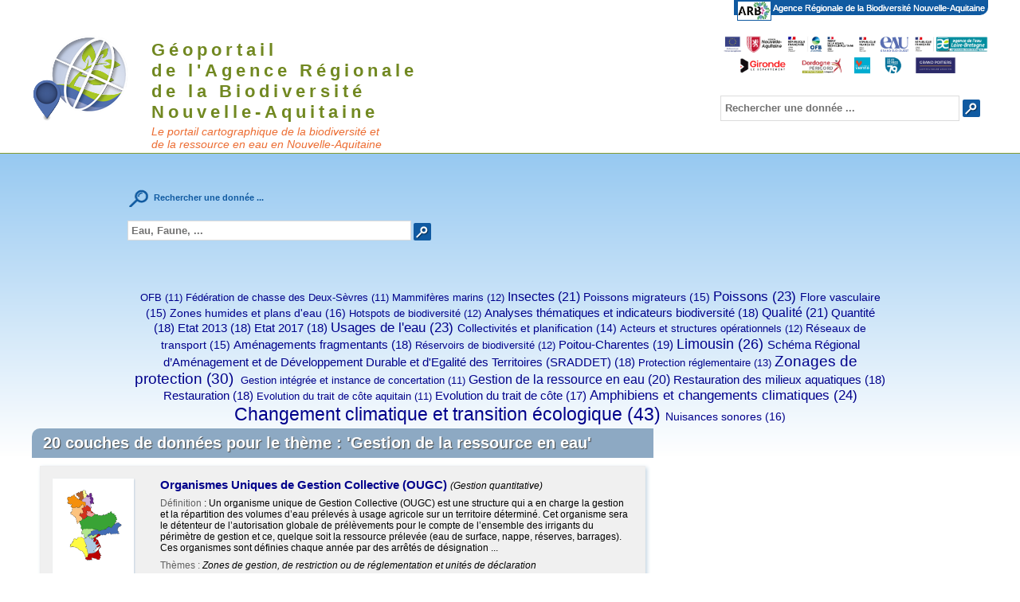

--- FILE ---
content_type: text/html; charset=UTF-8
request_url: https://geoportail.biodiversite-nouvelle-aquitaine.fr/recherche/?theme=Gestion+de+la+ressource+en+eau
body_size: 9855
content:
<!DOCTYPE html>
<html lang="fr">
<head>
  <title>Gestion de la ressource en eau | Géoportail ARB Nouvelle-Aquitaine</title>
  <meta name=viewport content="width=device-width, initial-scale=1">
  <meta name="description" content="Portail cartographique de l'Agence Régionale pour la Biodiversité Nouvelle-Aquitaine : visualiseur interactif, cartes et métadonnées sur  la biodiversité, l’eau... en Charente (16), Charente-Maritime (17), Corrèze (19), Creuse (23), Dordogne (24), Gironde (33), Landes (40), Lot-et-Garonne (47), Pyrénées-Atlantiques (64), Deux-Sèvres (79), Vienne (86), Haute-Vienne (87)"/>
  <meta name="keywords" content="Géoportail, en Nouvelle-Aquitaine, Geoportail, Cartographie, Biodiversité, données, couches, Agence, atlas, atlas cartographique, Catalogue, Geosource, Geocatalogue, métadonnées, Protéger, Gérer, Milieux, Espèces, Faune Flore, Eau, Patrimoine naturel"> 
  <meta http-equiv="Content-Type" content="text/html; charset=utf-8" />
  <link rel="alternate" type="application/rss+xml"  title="Les dernières données crées ou mises à jour"   href="/rss/" />
  <link rel="shortcut icon" href="/img/favicon.ico" />

      <link rel="stylesheet" href="/css/style_global_2.css" type="text/css">
  
            <link rel="stylesheet" href="/sites/geoportail.biodiversite-nouvelle-aquitaine.fr/style_geoportail_arbna.css" type="text/css">
    
  
  <!--[if lte IE 7]>
  			<style>
  /* Permet d'afficher correctement les éléments avec la propriété inline-block */
  .page div ,.info-sigore > * { 
     zoom: 1; /*offre le layout à un élément (*)*/

     display: inline;
  }
  </style>
  <![endif]-->
  
<!-- Piwik -->
<script type="text/javascript">
  var _paq = _paq || [];
  _paq.push(["setDomains", ["geoportail.biodiversite-nouvelle-aquitaine.fr"]]);
  _paq.push(["setDocumentTitle", document.domain + "/" + document.title]) ; 
   _paq.push(["setCookieDomain", "*.biodiversite-nouvelle-aquitaine.fr/"]); 
  
  _paq.push(["enableCrossDomainLinking"]);
  _paq.push(['trackPageView']);
  _paq.push(['enableLinkTracking']);
  (function() {
    var u="//t.arb-na.fr/";
    _paq.push(['setTrackerUrl', u+'piwik.php']);
    _paq.push(['setSiteId', '42']);
    var d=document, g=d.createElement('script'), s=d.getElementsByTagName('script')[0];
    g.type='text/javascript'; g.async=true; g.defer=true; g.src=u+'piwik.js'; s.parentNode.insertBefore(g,s);
  })();
</script>

 </head>
<body>
  <div class='entete'>
     
  
  
  <div style="padding-top: 30px;">
<a href='/' title="Accueil" style="display: inline-block; zoom: 1; *display: inline; vertical-align: top; position: relative;"><span class="logo"><img src='/img/Geoportail_ARBNA_logo-06.png' alt='' /></span></a>
  <div style="display: inline-block; font-size: 1.3em; position: relative; vertical-align: top; text-align: left; top: 20px;color:#718821;">
      <div class="titre">
        <a href='/' title="Accueil" style="
        font-size: 1.1em;
        font-weight: bold;
        font-family:Comic Sans, Comic Sans MS, cursive;
        letter-spacing:5px;
        color:#718821;">
        <abbr title="portail cartographique de la biodiversité en Nouvelle-Aquitaine">Géoportail<br>de l'Agence Régionale<br>de la Biodiversité<br>Nouvelle-Aquitaine</a></abbr>
      </div>
      <div class="sous_titre">Le portail cartographique de la biodiversité et<br>de la ressource en eau en Nouvelle-Aquitaine</div><br>
  </div>
  <div class='zone_recherche'>
  	<form method='get' action='/recherche/'>
	   <span>
      <!-- <a  href='/' title="Accueil" style="display: inline-block;vertical-align:middle; position: relative;"><img style="height:25px !important;" src='/img/home_3.png' alt='' /></a> -->
	  	<input type='text' name='mot' value='' placeholder='Rechercher une donnée ...' style='width:60%;margin-bottom: 0;height:20px;' />
           
	  	<input type="submit" value="" class="image_supprimer_input"/>
	  </span>
	  	  </form>

  </div>
  <div style="clear: both;"></div>
</div>

<div class="portail">
  <!--<span class="portail_link">
    <a href='/' title="Accueil"><img style="    padding-left: 3px;padding-bottom: 5px;" src='/img/home.png' alt="Accueil" /></a>
  </span>-->
    
  <span class="portail_link">
    <!--<img src='/img/ORE_oeil_20px.png' alt=''/>-->
    <img style="border:1px solid #105aa1;"height="23" src="/img/logosARBNA_min_40px.jpg" alt="ARB NA"><a target="_blank" href='http://www.biodiversite-nouvelle-aquitaine.fr' title="Portail Biodiversité (ARB NA)">  Agence Régionale de la Biodiversité Nouvelle-Aquitaine</a>
  </span>

</div>
<div class="logos">
<span class=""><img src="https://geoportail.biodiversite-nouvelle-aquitaine.fr/commun/img/Financeurs_logos_2-06.jpg" alt="Financeurs" />
</span>
</div>
  </div>
  <div class="page"> 

  
<div class="text_accueil">
	<div id="zone-recherche">
	<div class='intro_transparent'>
		<form method='get' action='/recherche/'>
		<div class='titre'><img src='/img/rechercher.png' alt="rechercher" />&nbsp;&nbsp;Rechercher une donnée ...</div	>
		<span>
			<input type='text' name='mot' value='' placeholder='Eau, Faune, ...' style='width:80%;margin	-	bottom: 0;' />
			<input type="submit" value="" class="image_supprimer_input"/>
		</span>
				</form>
		<br/>
	</div>
	<div class='nuage'>
		<span style='font-size:1.18em;'><a href="/recherche/?theme=OFB" >OFB (11)</a>  </span><span style='font-size:1.18em;'><a href="/recherche/?theme=F%C3%A9d%C3%A9ration+de+chasse+des+Deux-S%C3%A8vres" >Fédération de chasse des Deux-Sèvres (11)</a>  </span><span style='font-size:1.21em;'><a href="/recherche/?theme=Mammif%C3%A8res+marins" >Mammifères marins (12)</a>  </span><span style='font-size:1.48em;'><a href="/recherche/?theme=Insectes" >Insectes (21)</a>  </span><span style='font-size:1.3em;'><a href="/recherche/?theme=Poissons+migrateurs" >Poissons migrateurs (15)</a>  </span><span style='font-size:1.54em;'><a href="/recherche/?theme=Poissons" >Poissons (23)</a>  </span><span style='font-size:1.3em;'><a href="/recherche/?theme=Flore+vasculaire" >Flore vasculaire (15)</a>  </span><span style='font-size:1.33em;'><a href="/recherche/?theme=Zones+humides+et+plans+d%27eau" >Zones humides et plans d'eau (16)</a>  </span><span style='font-size:1.21em;'><a href="/recherche/?theme=Hotspots+de+biodiversit%C3%A9" >Hotspots de biodiversité (12)</a>  </span><span style='font-size:1.39em;'><a href="/recherche/?theme=Analyses+th%C3%A9matiques+et+indicateurs+biodiversit%C3%A9" >Analyses thématiques et indicateurs biodiversité (18)</a>  </span><span style='font-size:1.48em;'><a href="/recherche/?theme=Qualit%C3%A9" >Qualité (21)</a>  </span><span style='font-size:1.39em;'><a href="/recherche/?theme=Quantit%C3%A9" >Quantité (18)</a>  </span><span style='font-size:1.39em;'><a href="/recherche/?theme=Etat+2013" >Etat 2013 (18)</a>  </span><span style='font-size:1.39em;'><a href="/recherche/?theme=Etat+2017" >Etat 2017 (18)</a>  </span><span style='font-size:1.54em;'><a href="/recherche/?theme=Usages+de+l%27eau" >Usages de l'eau (23)</a>  </span><span style='font-size:1.27em;'><a href="/recherche/?theme=Collectivit%C3%A9s+et+planification" >Collectivités et planification (14)</a>  </span><span style='font-size:1.21em;'><a href="/recherche/?theme=Acteurs+et+structures+op%C3%A9rationnels" >Acteurs et structures opérationnels (12)</a>  </span><span style='font-size:1.3em;'><a href="/recherche/?theme=R%C3%A9seaux+de+transport" >Réseaux de transport (15)</a>  </span><span style='font-size:1.39em;'><a href="/recherche/?theme=Am%C3%A9nagements+fragmentants" >Aménagements fragmentants (18)</a>  </span><span style='font-size:1.21em;'><a href="/recherche/?theme=R%C3%A9servoirs+de+biodiversit%C3%A9" >Réservoirs de biodiversité (12)</a>  </span><span style='font-size:1.42em;'><a href="/recherche/?theme=Poitou-Charentes" >Poitou-Charentes (19)</a>  </span><span style='font-size:1.63em;'><a href="/recherche/?theme=Limousin" >Limousin (26)</a>  </span><span style='font-size:1.39em;'><a href="/recherche/?theme=Sch%C3%A9ma+R%C3%A9gional+d%E2%80%99Am%C3%A9nagement+et+de+D%C3%A9veloppement+Durable+et+d%27Egalit%C3%A9+des+Territoires+%28SRADDET%29" >Schéma Régional d’Aménagement et de Développement Durable et d'Egalité des Territoires (SRADDET) (18)</a>  </span><span style='font-size:1.24em;'><a href="/recherche/?theme=Protection+r%C3%A9glementaire" >Protection réglementaire (13)</a>  </span><span style='font-size:1.75em;'><a href="/recherche/?theme=Zonages+de+protection" >Zonages de protection (30)</a>  </span><span style='font-size:1.18em;'><a href="/recherche/?theme=%C2%A0Gestion+int%C3%A9gr%C3%A9e+et+instance+de+concertation" > Gestion intégrée et instance de concertation (11)</a>  </span><span style='font-size:1.45em;'><a href="/recherche/?theme=Gestion+de+la+ressource+en+eau" >Gestion de la ressource en eau (20)</a>  </span><span style='font-size:1.39em;'><a href="/recherche/?theme=Restauration+des+milieux+aquatiques" >Restauration des milieux aquatiques (18)</a>  </span><span style='font-size:1.39em;'><a href="/recherche/?theme=Restauration+" >Restauration  (18)</a>  </span><span style='font-size:1.18em;'><a href="/recherche/?theme=Evolution+du+trait+de+c%C3%B4te+aquitain" >Evolution du trait de côte aquitain (11)</a>  </span><span style='font-size:1.36em;'><a href="/recherche/?theme=Evolution+du+trait+de+c%C3%B4te" >Evolution du trait de côte (17)</a>  </span><span style='font-size:1.57em;'><a href="/recherche/?theme=Amphibiens+et+changements+climatiques" >Amphibiens et changements climatiques (24)</a>  </span><span style='font-size:2.14em;'><a href="/recherche/?theme=Changement+climatique+et+transition+%C3%A9cologique" >Changement climatique et transition écologique (43)</a>  </span><span style='font-size:1.33em;'><a href="/recherche/?theme=Nuisances+sonores" >Nuisances sonores (16)</a>  </span>
	</div>
</div>


	<div class='info-sigore_col'>
	<h2>20 couches de données pour le thème : 'Gestion de la ressource en eau' </h2>
				<div class='clearfix'>




    <div class="img_couche">
        <div style='box-shadow:0px 0px 4px #C3D4E2; background: #FFFFFF;'>
                            <img  style='float:left;margin-bottom: 6px; max-width:100px;max-height: 100px; padding: 10px; background: #FFFFFF;' src='/img/preview/0216faf1-dd41-4611-9517-dd6aa22652e8.png' alt=''/>
                    </div>
                                <span class="source" style="padding-left: 0.2em;">Catégorie : <img alt='Zonages de protection et de gestion' src='/img/categories/zonages_de_protection_et_de_gestion.png' title="Zonages de protection et de gestion" style="vertical-align: middle;" />
        </span>
            </div>
    <div style='margin-left: 135px;'>
        <span style="font-size: 1.2em; font-weight: bold;"><a target="_blank" href="/visualiseur/?idlyr=16203"> Organismes Uniques de Gestion Collective (OUGC) </a></span> <em>(Gestion quantitative)</em>
        <br/>
        <div class="metadata_layers">
            <span class="source">Définition</span> :
         Un organisme unique de Gestion Collective (OUGC) est une structure qui a en charge la gestion et la répartition des volumes d’eau prélevés à usage agricole sur un territoire déterminé. Cet organisme sera le détenteur de l’autorisation globale de prélèvements pour le compte de l’ensemble des irrigants du périmètre de gestion et ce, quelque soit la ressource prélevée (eau de surface, nappe, réserves, barrages). Ces organismes sont définies chaque année par des arrêtés de désignation ...
        </div>
        <div class="metadata_layers">
            <span class="source"><abbr class="abbr" title="Thèmes INSPIRE">Thèmes</abbr> : </span>
            <em>
                                Zones de gestion, de restriction ou de réglementation et unités de déclaration
            </em>
        </div>
        <div class="metadata_layers">
            <span class="source"><abbr  class="abbr" title="Dernière date d'édition de la couche (publication ou mise à jour)">Edité le</abbr> : 2024-05-22 </span>
        </div>
        <div style='padding-top:8px;'>
            <div class="img_visualiser">
                
              <a target="_blank" href='http://geonetwork.biodiversite-nouvelle-aquitaine.fr/geonetwork/srv/fre/catalog.search#/metadata/0216faf1-dd41-4611-9517-dd6aa22652e8' title="Visualiser la fiche métadonnées de la couche">
                <img src='/img/information.png' title="visualiser la fiche métadonnées de la couche" alt="visualiser la fiche métadonnées de la couche" /><span class="legende_visualiser">Informations</span></a>
            </div>
        <div class="img_visualiser">
            <a target="_blank"   href="/visualiseur/?idlyr=16203"
              title="visualiser la couche"><img height="11" src='/img/world.png' title="Visualiser la couche" alt="" /><span class="legende_visualiser">Carte</span></a>
        </div>
        <span class="source metadata_layers">Source : © ARB NA, 2024.</span>
    </div>
    <!--<div style='padding-top:8px;'>

        <span class="source">Propriétaire : </span><em> ...</em>
    </div>-->
    </div>
</div>

				<div class='clearfix'>




    <div class="img_couche">
        <div style='box-shadow:0px 0px 4px #C3D4E2; background: #FFFFFF;'>
                            <img  style='float:left;margin-bottom: 6px; max-width:100px;max-height: 100px; padding: 10px; background: #FFFFFF;' src='/img/preview/e3f57cc0-df8a-4ddf-9eff-9568e5739d74.png' alt=''/>
                    </div>
                                <span class="source" style="padding-left: 0.2em;">Catégorie : <img alt='Zonages de protection et de gestion' src='/img/categories/zonages_de_protection_et_de_gestion.png' title="Zonages de protection et de gestion" style="vertical-align: middle;" />
        </span>
            </div>
    <div style='margin-left: 135px;'>
        <span style="font-size: 1.2em; font-weight: bold;"><a target="_blank" href="/visualiseur/?idlyr=15102"> Stations de suivi police de l'eau </a></span> <em>(Gestion quantitative)</em>
        <br/>
        <div class="metadata_layers">
            <span class="source">Définition</span> :
         Ensemble de débitmètres et piézomètres permettant aux Services de l'Etat de contrôler l'état de la ressource en eau superficielle et souterraine. Les stations classées 'Police de l'eau' sont utilisées en période d'étiage pour décider des prises d'arrêtés de restrictions d'usages de l'eau.
        </div>
        <div class="metadata_layers">
            <span class="source"><abbr class="abbr" title="Thèmes INSPIRE">Thèmes</abbr> : </span>
            <em>
                                Services d'utilité publique et services publics
            </em>
        </div>
        <div class="metadata_layers">
            <span class="source"><abbr  class="abbr" title="Dernière date d'édition de la couche (publication ou mise à jour)">Edité le</abbr> : 2019-05-24 </span>
        </div>
        <div style='padding-top:8px;'>
            <div class="img_visualiser">
                
              <a target="_blank" href='http://geocatalogue.biodiversite-nouvelle-aquitaine.fr/geonetwork/srv/fre/catalog.search#/metadata/e3f57cc0-df8a-4ddf-9eff-9568e5739d74' title="Visualiser la fiche métadonnées de la couche">
                <img src='/img/information.png' title="visualiser la fiche métadonnées de la couche" alt="visualiser la fiche métadonnées de la couche" /><span class="legende_visualiser">Informations</span></a>
            </div>
        <div class="img_visualiser">
            <a target="_blank"   href="/visualiseur/?idlyr=15102"
              title="visualiser la couche"><img height="11" src='/img/world.png' title="Visualiser la couche" alt="" /><span class="legende_visualiser">Carte</span></a>
        </div>
        <span class="source metadata_layers">Source : © Service de Prévision des Crues, Réseau piézométrique Poitou-Charentes (Région Nouvelle-Aquitaine), 2019.</span>
    </div>
    <!--<div style='padding-top:8px;'>

        <span class="source">Propriétaire : </span><em> ...</em>
    </div>-->
    </div>
</div>

				<div class='clearfix'>




    <div class="img_couche">
        <div style='box-shadow:0px 0px 4px #C3D4E2; background: #FFFFFF;'>
                            <img  style='float:left;margin-bottom: 6px; max-width:100px;max-height: 100px; padding: 10px; background: #FFFFFF;' src='/img/preview/7b2068b1-0e86-4698-8e68-ab73958b20c2.png' alt=''/>
                    </div>
                                <span class="source" style="padding-left: 0.2em;">Catégorie : <img alt='Zonages de protection et de gestion' src='/img/categories/zonages_de_protection_et_de_gestion.png' title="Zonages de protection et de gestion" style="vertical-align: middle;" />
        </span>
            </div>
    <div style='margin-left: 135px;'>
        <span style="font-size: 1.2em; font-weight: bold;"><a target="_blank" href="/visualiseur/?idlyr=15103"> Points nodaux  pour les objectifs de débits d'étiage </a></span> <em>(Gestion quantitative)</em>
        <br/>
        <div class="metadata_layers">
            <span class="source">Définition</span> :
         Objectif de quantité :
Valeur (débit des cours d'eau, niveau des nappes, réserve de stockage,...) nécessaire à la gestion quantitative de la ressource. Les objectifs de quantité sont fixés pour obtenir une adéquation satisfaisante entre les demandes des activités humaines et les exigences des milieux aquatiques d'une part, les ressources en eaux mobilisables superficielles et souterraines d'autre part. Aux points nodaux, ces valeurs sont le débit objectif d'étiage (DOE) et le débit de ...
        </div>
        <div class="metadata_layers">
            <span class="source"><abbr class="abbr" title="Thèmes INSPIRE">Thèmes</abbr> : </span>
            <em>
                                Installations de suivi environnemental
            </em>
        </div>
        <div class="metadata_layers">
            <span class="source"><abbr  class="abbr" title="Dernière date d'édition de la couche (publication ou mise à jour)">Edité le</abbr> : 2022-05-23 </span>
        </div>
        <div style='padding-top:8px;'>
            <div class="img_visualiser">
                
              <a target="_blank" href='http://geocatalogue.biodiversite-nouvelle-aquitaine.fr/geonetwork/srv/fre/catalog.search#/metadata/7b2068b1-0e86-4698-8e68-ab73958b20c2' title="Visualiser la fiche métadonnées de la couche">
                <img src='/img/information.png' title="visualiser la fiche métadonnées de la couche" alt="visualiser la fiche métadonnées de la couche" /><span class="legende_visualiser">Informations</span></a>
            </div>
        <div class="img_visualiser">
            <a target="_blank"   href="/visualiseur/?idlyr=15103"
              title="visualiser la couche"><img height="11" src='/img/world.png' title="Visualiser la couche" alt="" /><span class="legende_visualiser">Carte</span></a>
        </div>
        <span class="source metadata_layers">Source : © Agence de l'Eau Adour-Garonne, Agence de l'Eau Loire-Bretagne, 2022.</span>
    </div>
    <!--<div style='padding-top:8px;'>

        <span class="source">Propriétaire : </span><em> ...</em>
    </div>-->
    </div>
</div>

				<div class='clearfix'>




    <div class="img_couche">
        <div style='box-shadow:0px 0px 4px #C3D4E2; background: #FFFFFF;'>
                            <img  style='float:left;margin-bottom: 6px; max-width:100px;max-height: 100px; padding: 10px; background: #FFFFFF;' src='/img/preview/bc5af248-1021-480b-bbec-f9386a2b103a.png' alt=''/>
                    </div>
                                <span class="source" style="padding-left: 0.2em;">Catégorie : <img alt='Zonages de protection et de gestion' src='/img/categories/zonages_de_protection_et_de_gestion.png' title="Zonages de protection et de gestion" style="vertical-align: middle;" />
        </span>
            </div>
    <div style='margin-left: 135px;'>
        <span style="font-size: 1.2em; font-weight: bold;"><a target="_blank" href="/visualiseur/?idlyr=15104"> Zones de gestion (ex Poitou-Charentes) </a></span> <em>(Gestion quantitative)</em>
        <br/>
        <div class="metadata_layers">
            <span class="source">Définition</span> :
         Les zones de gestion sont des zones à l'intérieur desquelles sont susceptibles d'être prises des mesures de limitation provisoires des usages de l'eau.
Ces zones sont définies chaque année par les arrêtés cadre de chaque département.
        </div>
        <div class="metadata_layers">
            <span class="source"><abbr class="abbr" title="Thèmes INSPIRE">Thèmes</abbr> : </span>
            <em>
                                Zones de gestion, de restriction ou de réglementation et unités de déclaration
            </em>
        </div>
        <div class="metadata_layers">
            <span class="source"><abbr  class="abbr" title="Dernière date d'édition de la couche (publication ou mise à jour)">Edité le</abbr> : 2021-06-18 </span>
        </div>
        <div style='padding-top:8px;'>
            <div class="img_visualiser">
                
              <a target="_blank" href='http://geocatalogue.biodiversite-nouvelle-aquitaine.fr/geonetwork/srv/fre/catalog.search#/metadata/bc5af248-1021-480b-bbec-f9386a2b103a' title="Visualiser la fiche métadonnées de la couche">
                <img src='/img/information.png' title="visualiser la fiche métadonnées de la couche" alt="visualiser la fiche métadonnées de la couche" /><span class="legende_visualiser">Informations</span></a>
            </div>
        <div class="img_visualiser">
            <a target="_blank"   href="/visualiseur/?idlyr=15104"
              title="visualiser la couche"><img height="11" src='/img/world.png' title="Visualiser la couche" alt="" /><span class="legende_visualiser">Carte</span></a>
        </div>
        <span class="source metadata_layers">Source : © Préfectures de Charente, Charente-Maritime, Deux-Sèvres et Vienne, 2021.</span>
    </div>
    <!--<div style='padding-top:8px;'>

        <span class="source">Propriétaire : </span><em> ...</em>
    </div>-->
    </div>
</div>

				<div class='clearfix'>




    <div class="img_couche">
        <div style='box-shadow:0px 0px 4px #C3D4E2; background: #FFFFFF;'>
                            <img  style='float:left;margin-bottom: 6px; max-width:100px;max-height: 100px; padding: 10px; background: #FFFFFF;' src='/img/preview/83671ebf-f8f5-4ab6-9cef-ef91379bcdc4.png' alt=''/>
                    </div>
                                <span class="source" style="padding-left: 0.2em;">Catégorie : <img alt='Zonages de protection et de gestion' src='/img/categories/zonages_de_protection_et_de_gestion.png' title="Zonages de protection et de gestion" style="vertical-align: middle;" />
        </span>
            </div>
    <div style='margin-left: 135px;'>
        <span style="font-size: 1.2em; font-weight: bold;"><a target="_blank" href="/visualiseur/?idlyr=15106"> Programmes de mesures </a></span> <em>( Gestion intégrée et instance de concertation)</em>
        <br/>
        <div class="metadata_layers">
            <span class="source">Définition</span> :
         Une Unité Hydrographique de Référence (U.R.H.) correspond à un territoire ayant une cohérence hydrographique (bassin versant), de l'habitat et des organismes qui y vivent, hydrogéologique et socio-économique. 
Ce découpage est globalement déterminé par les Schémas Directeurs d'Aménagement et de Gestion des Eaux (SDAGE).
        </div>
        <div class="metadata_layers">
            <span class="source"><abbr class="abbr" title="Thèmes INSPIRE">Thèmes</abbr> : </span>
            <em>
                                Hydrographie
            </em>
        </div>
        <div class="metadata_layers">
            <span class="source"><abbr  class="abbr" title="Dernière date d'édition de la couche (publication ou mise à jour)">Edité le</abbr> : 2014-04-28</span>
        </div>
        <div style='padding-top:8px;'>
            <div class="img_visualiser">
                
              <a target="_blank" href='http://geocatalogue.biodiversite-nouvelle-aquitaine.fr/geonetwork/srv/fre/catalog.search#/metadata/83671ebf-f8f5-4ab6-9cef-ef91379bcdc4' title="Visualiser la fiche métadonnées de la couche">
                <img src='/img/information.png' title="visualiser la fiche métadonnées de la couche" alt="visualiser la fiche métadonnées de la couche" /><span class="legende_visualiser">Informations</span></a>
            </div>
        <div class="img_visualiser">
            <a target="_blank"   href="/visualiseur/?idlyr=15106"
              title="visualiser la couche"><img height="11" src='/img/world.png' title="Visualiser la couche" alt="" /><span class="legende_visualiser">Carte</span></a>
        </div>
        <span class="source metadata_layers">Source : © Agence de l'Eau Adour-Garonne, Agence de l'Eau Loire-Bretagne, 2008.</span>
    </div>
    <!--<div style='padding-top:8px;'>

        <span class="source">Propriétaire : </span><em> ...</em>
    </div>-->
    </div>
</div>

				<div class='clearfix'>




    <div class="img_couche">
        <div style='box-shadow:0px 0px 4px #C3D4E2; background: #FFFFFF;'>
                            <img  style='float:left;margin-bottom: 6px; max-width:100px;max-height: 100px; padding: 10px; background: #FFFFFF;' src='/img/preview/1bd7631b-7291-4fe5-ab57-72c7e74b5eb1.png' alt=''/>
                    </div>
                                <span class="source" style="padding-left: 0.2em;">Catégorie : <img alt='Zonages de protection et de gestion' src='/img/categories/zonages_de_protection_et_de_gestion.png' title="Zonages de protection et de gestion" style="vertical-align: middle;" />
        </span>
            </div>
    <div style='margin-left: 135px;'>
        <span style="font-size: 1.2em; font-weight: bold;"><a target="_blank" href="/visualiseur/?idlyr=15107"> SDAGE / Comité de bassin </a></span> <em>( Gestion intégrée et instance de concertation)</em>
        <br/>
        <div class="metadata_layers">
            <span class="source">Définition</span> :
         La France comprend 12 circonscriptions de bassin ou comités de bassin ( 7 en métropole et 5 en outre-mer). Le territoire administratif de chaque bassin est basé sur le découpage communal, par arrêté ministériel.
        </div>
        <div class="metadata_layers">
            <span class="source"><abbr class="abbr" title="Thèmes INSPIRE">Thèmes</abbr> : </span>
            <em>
                                Zones de gestion, de restriction ou de réglementation et unités de déclaration
            </em>
        </div>
        <div class="metadata_layers">
            <span class="source"><abbr  class="abbr" title="Dernière date d'édition de la couche (publication ou mise à jour)">Edité le</abbr> : 2017-02-28 </span>
        </div>
        <div style='padding-top:8px;'>
            <div class="img_visualiser">
                
              <a target="_blank" href='http://geocatalogue.biodiversite-nouvelle-aquitaine.fr/geonetwork/srv/fre/catalog.search#/metadata/1bd7631b-7291-4fe5-ab57-72c7e74b5eb1' title="Visualiser la fiche métadonnées de la couche">
                <img src='/img/information.png' title="visualiser la fiche métadonnées de la couche" alt="visualiser la fiche métadonnées de la couche" /><span class="legende_visualiser">Informations</span></a>
            </div>
        <div class="img_visualiser">
            <a target="_blank"   href="/visualiseur/?idlyr=15107"
              title="visualiser la couche"><img height="11" src='/img/world.png' title="Visualiser la couche" alt="" /><span class="legende_visualiser">Carte</span></a>
        </div>
        <span class="source metadata_layers">Source : © Office International de l'Eau (SANDRE), IGN (BD CARTO), 2017.</span>
    </div>
    <!--<div style='padding-top:8px;'>

        <span class="source">Propriétaire : </span><em> ...</em>
    </div>-->
    </div>
</div>

				<div class='clearfix'>




    <div class="img_couche">
        <div style='box-shadow:0px 0px 4px #C3D4E2; background: #FFFFFF;'>
                            <img  style='float:left;margin-bottom: 6px; max-width:100px;max-height: 100px; padding: 10px; background: #FFFFFF;' src='/img/preview/837cb305-8b46-4ab2-96af-c7aef47b8ac8.png' alt=''/>
                    </div>
                                <span class="source" style="padding-left: 0.2em;">Catégorie : <img alt='Zonages de protection et de gestion' src='/img/categories/zonages_de_protection_et_de_gestion.png' title="Zonages de protection et de gestion" style="vertical-align: middle;" />
        </span>
            </div>
    <div style='margin-left: 135px;'>
        <span style="font-size: 1.2em; font-weight: bold;"><a target="_blank" href="/visualiseur/?idlyr=15108"> SAGE / Commission locale de l'eau </a></span> <em>( Gestion intégrée et instance de concertation)</em>
        <br/>
        <div class="metadata_layers">
            <span class="source">Définition</span> :
         Document de planification élaboré de manière collective, pour un périmètre hydrographique cohérent, le Schéma d'Aménagement et de Gestion des Eaux (SAGE) fixe des objectifs généraux d'utilisation, de mise en valeur, de protection quantitative et qualitative de la ressource en eau. Il doit être compatible avec le SDAGE (Schéma Directeur d'Aménagement et de Gestion des Eaux).
Le périmètre et le délai dans lequel il est élaboré sont déterminés par le SDAGE ; à défaut, ils sont ...
        </div>
        <div class="metadata_layers">
            <span class="source"><abbr class="abbr" title="Thèmes INSPIRE">Thèmes</abbr> : </span>
            <em>
                                Services d'utilité publique et services publics                , Zones de gestion, de restriction ou de réglementation et unités de déclaration
            </em>
        </div>
        <div class="metadata_layers">
            <span class="source"><abbr  class="abbr" title="Dernière date d'édition de la couche (publication ou mise à jour)">Edité le</abbr> : 2022-01-03 </span>
        </div>
        <div style='padding-top:8px;'>
            <div class="img_visualiser">
                
              <a target="_blank" href='http://geocatalogue.biodiversite-nouvelle-aquitaine.fr/geonetwork/srv/fre/catalog.search#/metadata/837cb305-8b46-4ab2-96af-c7aef47b8ac8' title="Visualiser la fiche métadonnées de la couche">
                <img src='/img/information.png' title="visualiser la fiche métadonnées de la couche" alt="visualiser la fiche métadonnées de la couche" /><span class="legende_visualiser">Informations</span></a>
            </div>
        <div class="img_visualiser">
            <a target="_blank"   href="/visualiseur/?idlyr=15108"
              title="visualiser la couche"><img height="11" src='/img/world.png' title="Visualiser la couche" alt="" /><span class="legende_visualiser">Carte</span></a>
        </div>
        <span class="source metadata_layers">Source : © Gest'Eau (OIEau, OFB, Ministère de la transition écologique et solidaire) (Service WFS Gest'Eau).</span>
    </div>
    <!--<div style='padding-top:8px;'>

        <span class="source">Propriétaire : </span><em> ...</em>
    </div>-->
    </div>
</div>

				<div class='clearfix'>




    <div class="img_couche">
        <div style='box-shadow:0px 0px 4px #C3D4E2; background: #FFFFFF;'>
                            <img  style='float:left;margin-bottom: 6px; max-width:100px;max-height: 100px; padding: 10px; background: #FFFFFF;' src='/img/preview/f6775464-eb47-424a-bc2d-d08fdbeefb8b.png' alt=''/>
                    </div>
                                <span class="source" style="padding-left: 0.2em;">Catégorie : <img alt='Zonages de protection et de gestion' src='/img/categories/zonages_de_protection_et_de_gestion.png' title="Zonages de protection et de gestion" style="vertical-align: middle;" />
        </span>
            </div>
    <div style='margin-left: 135px;'>
        <span style="font-size: 1.2em; font-weight: bold;"><a target="_blank" href="/visualiseur/?idlyr=15109"> Contrats de milieu </a></span> <em>( Gestion intégrée et instance de concertation)</em>
        <br/>
        <div class="metadata_layers">
            <span class="source">Définition</span> :
         Un contrat de milieu est un instrument d’intervention à l’échelle de bassin versant. Comme le SAGE, il fixe pour la rivière des objectifs de qualité des eaux, de valorisation du milieu aquatique et de gestion équilibrée des ressources en eau et prévoit de manière opérationnelle (programme d’action sur 5 ans, désignation des maîtres d’ouvrage, du mode de financement, des échéances des travaux, etc.) les modalités de réalisation des études et des travaux nécessaires pour atteindre ...
        </div>
        <div class="metadata_layers">
            <span class="source"><abbr class="abbr" title="Thèmes INSPIRE">Thèmes</abbr> : </span>
            <em>
                                Zones de gestion, de restriction ou de réglementation et unités de déclaration
            </em>
        </div>
        <div class="metadata_layers">
            <span class="source"><abbr  class="abbr" title="Dernière date d'édition de la couche (publication ou mise à jour)">Edité le</abbr> : 2021-05-07 </span>
        </div>
        <div style='padding-top:8px;'>
            <div class="img_visualiser">
                
              <a target="_blank" href='http://geocatalogue.biodiversite-nouvelle-aquitaine.fr/geonetwork/srv/fre/catalog.search#/metadata/f6775464-eb47-424a-bc2d-d08fdbeefb8b' title="Visualiser la fiche métadonnées de la couche">
                <img src='/img/information.png' title="visualiser la fiche métadonnées de la couche" alt="visualiser la fiche métadonnées de la couche" /><span class="legende_visualiser">Informations</span></a>
            </div>
        <div class="img_visualiser">
            <a target="_blank"   href="/visualiseur/?idlyr=15109"
              title="visualiser la couche"><img height="11" src='/img/world.png' title="Visualiser la couche" alt="" /><span class="legende_visualiser">Carte</span></a>
        </div>
        <span class="source metadata_layers">Source : © Gest'Eau (OIEau, OFB, Ministère de la transition écologique et solidaire) (Service WMS Gest'Eau).</span>
    </div>
    <!--<div style='padding-top:8px;'>

        <span class="source">Propriétaire : </span><em> ...</em>
    </div>-->
    </div>
</div>

				<div class='clearfix'>




    <div class="img_couche">
        <div style='box-shadow:0px 0px 4px #C3D4E2; background: #FFFFFF;'>
                            <img  style='float:left;margin-bottom: 6px; max-width:100px;max-height: 100px; padding: 10px; background: #FFFFFF;' src='/img/preview/3320ded3-c2b8-4c3f-b2b9-26f75284da95.png' alt=''/>
                    </div>
                                <span class="source" style="padding-left: 0.2em;">Catégorie : <img alt='Zonages de protection et de gestion' src='/img/categories/zonages_de_protection_et_de_gestion.png' title="Zonages de protection et de gestion" style="vertical-align: middle;" />
        </span>
            </div>
    <div style='margin-left: 135px;'>
        <span style="font-size: 1.2em; font-weight: bold;"><a target="_blank" href="/visualiseur/?idlyr=15110"> Plans de Gestion des Etiages (bassin Adour-Garonne) </a></span> <em>( Gestion intégrée et instance de concertation)</em>
        <br/>
        <div class="metadata_layers">
            <span class="source">Définition</span> :
         Le PGE est un document contractuel de participation entre différents acteurs de l'eau dans le domaine de la gestion quantitative de la ressource en période d'étiage. Il vise à retrouver une situation d'équilibre entre les usages de l'eau et le milieu naturel, traduite par le respect des débits d'objectif d'étiage.
Le plan de gestion des étiages est organisé par la mesure C5 du SDAGE Adour-Garonne 1996-2009.
! Note! une couche de sous PGE accompagne les fichier SIG des pge, et sont des démarches ...
        </div>
        <div class="metadata_layers">
            <span class="source"><abbr class="abbr" title="Thèmes INSPIRE">Thèmes</abbr> : </span>
            <em>
                                Zones de gestion, de restriction ou de réglementation et unités de déclaration
            </em>
        </div>
        <div class="metadata_layers">
            <span class="source"><abbr  class="abbr" title="Dernière date d'édition de la couche (publication ou mise à jour)">Edité le</abbr> : 2022-11-10 </span>
        </div>
        <div style='padding-top:8px;'>
            <div class="img_visualiser">
                
              <a target="_blank" href='http://geocatalogue.biodiversite-nouvelle-aquitaine.fr/geonetwork/srv/fre/catalog.search#/metadata/3320ded3-c2b8-4c3f-b2b9-26f75284da95' title="Visualiser la fiche métadonnées de la couche">
                <img src='/img/information.png' title="visualiser la fiche métadonnées de la couche" alt="visualiser la fiche métadonnées de la couche" /><span class="legende_visualiser">Informations</span></a>
            </div>
        <div class="img_visualiser">
            <a target="_blank"   href="/visualiseur/?idlyr=15110"
              title="visualiser la couche"><img height="11" src='/img/world.png' title="Visualiser la couche" alt="" /><span class="legende_visualiser">Carte</span></a>
        </div>
        <span class="source metadata_layers">Source : © Agence de l'eau Adour Garonne, 2019.</span>
    </div>
    <!--<div style='padding-top:8px;'>

        <span class="source">Propriétaire : </span><em> ...</em>
    </div>-->
    </div>
</div>

				<div class='clearfix'>




    <div class="img_couche">
        <div style='box-shadow:0px 0px 4px #C3D4E2; background: #FFFFFF;'>
                            <img  style='float:left;margin-bottom: 6px; max-width:100px;max-height: 100px; padding: 10px; background: #FFFFFF;' src='/img/preview/ac43d746-814e-4ded-890c-ea8c06c6c962.png' alt=''/>
                    </div>
                                <span class="source" style="padding-left: 0.2em;">Catégorie : <img alt='Zonages de protection et de gestion' src='/img/categories/zonages_de_protection_et_de_gestion.png' title="Zonages de protection et de gestion" style="vertical-align: middle;" />
        </span>
            </div>
    <div style='margin-left: 135px;'>
        <span style="font-size: 1.2em; font-weight: bold;"><a target="_blank" href="/visualiseur/?idlyr=15111"> Contrats Territoriaux bassin Loire-Bretagne (Milieux agricoles) </a></span> <em>( Gestion intégrée et instance de concertation)</em>
        <br/>
        <div class="metadata_layers">
            <span class="source">Définition</span> :
         Proposé par l'Agence de l'Eau Loire-Bretagne, le contrat territorial est un projet devant intégrer l'ensemble des enjeux locaux mis en avant par l'état des lieux de la DCE. Il a pour objectif la réalisation d'opérations territoriales de réduction des différentes sources de pollution ou de dégradation physique des milieux aquatiques. L'échelle d'intervention est le bassin versant * ou l'aire d'alimentation de captage.
Ces projets comportent deux phases : la phase d'élaboration (études, ...
        </div>
        <div class="metadata_layers">
            <span class="source"><abbr class="abbr" title="Thèmes INSPIRE">Thèmes</abbr> : </span>
            <em>
                                Zones de gestion, de restriction ou de réglementation et unités de déclaration
            </em>
        </div>
        <div class="metadata_layers">
            <span class="source"><abbr  class="abbr" title="Dernière date d'édition de la couche (publication ou mise à jour)">Edité le</abbr> : 2021-09-06 </span>
        </div>
        <div style='padding-top:8px;'>
            <div class="img_visualiser">
                
              <a target="_blank" href='http://geocatalogue.biodiversite-nouvelle-aquitaine.fr/geonetwork/srv/fre/catalog.search#/metadata/ac43d746-814e-4ded-890c-ea8c06c6c962' title="Visualiser la fiche métadonnées de la couche">
                <img src='/img/information.png' title="visualiser la fiche métadonnées de la couche" alt="visualiser la fiche métadonnées de la couche" /><span class="legende_visualiser">Informations</span></a>
            </div>
        <div class="img_visualiser">
            <a target="_blank"   href="/visualiseur/?idlyr=15111"
              title="visualiser la couche"><img height="11" src='/img/world.png' title="Visualiser la couche" alt="" /><span class="legende_visualiser">Carte</span></a>
        </div>
        <span class="source metadata_layers">Source : © Agence de l'Eau Loire-Bretagne (Service WMS CARMEN Agence de l'Eau Loire-Bretagne)</span>
    </div>
    <!--<div style='padding-top:8px;'>

        <span class="source">Propriétaire : </span><em> ...</em>
    </div>-->
    </div>
</div>

				<div class='clearfix'>




    <div class="img_couche">
        <div style='box-shadow:0px 0px 4px #C3D4E2; background: #FFFFFF;'>
                            <img  style='float:left;margin-bottom: 6px; max-width:100px;max-height: 100px; padding: 10px; background: #FFFFFF;' src='/img/preview/61e40e79-91ad-45b1-a296-df17a2452e57.png' alt=''/>
                    </div>
                                <span class="source" style="padding-left: 0.2em;">Catégorie : <img alt='Zonages de protection et de gestion' src='/img/categories/zonages_de_protection_et_de_gestion.png' title="Zonages de protection et de gestion" style="vertical-align: middle;" />
        </span>
            </div>
    <div style='margin-left: 135px;'>
        <span style="font-size: 1.2em; font-weight: bold;"><a target="_blank" href="/visualiseur/?idlyr=15124"> Aires d'alimentation de captage (AAC) </a></span> <em>(Gestion qualitative)</em>
        <br/>
        <div class="metadata_layers">
            <span class="source">Définition</span> :
         Ce jeu de données contient les périmètres des Aires d'Alimentation des Captages et Aires d'Alimentation des Captages non validées. 
L'aire d’alimentation du captage (AAC) est définie sur des bases hydrologiques ou hydrogéologiques. Elle correspond aux surfaces sur lesquelles l’eau qui s’infiltre ou ruisselle participe à l’alimentation de la ressource en eau dans laquelle se fait le prélèvement.

Ainsi, l’AAC correspond :
- pour un ouvrage de prélèvement destiné à l'eau potable ...
        </div>
        <div class="metadata_layers">
            <span class="source"><abbr class="abbr" title="Thèmes INSPIRE">Thèmes</abbr> : </span>
            <em>
                                Zones de gestion, de restriction ou de réglementation et unités de déclaration
            </em>
        </div>
        <div class="metadata_layers">
            <span class="source"><abbr  class="abbr" title="Dernière date d'édition de la couche (publication ou mise à jour)">Edité le</abbr> : 2020-02-12 </span>
        </div>
        <div style='padding-top:8px;'>
            <div class="img_visualiser">
                
              <a target="_blank" href='http://geocatalogue.biodiversite-nouvelle-aquitaine.fr/geonetwork/srv/fre/catalog.search#/metadata/61e40e79-91ad-45b1-a296-df17a2452e57' title="Visualiser la fiche métadonnées de la couche">
                <img src='/img/information.png' title="visualiser la fiche métadonnées de la couche" alt="visualiser la fiche métadonnées de la couche" /><span class="legende_visualiser">Informations</span></a>
            </div>
        <div class="img_visualiser">
            <a target="_blank"   href="/visualiseur/?idlyr=15124"
              title="visualiser la couche"><img height="11" src='/img/world.png' title="Visualiser la couche" alt="" /><span class="legende_visualiser">Carte</span></a>
        </div>
        <span class="source metadata_layers">Source : © Aires d'alimentation de captages (OI-Eau, OFB) (Service WFS).</span>
    </div>
    <!--<div style='padding-top:8px;'>

        <span class="source">Propriétaire : </span><em> ...</em>
    </div>-->
    </div>
</div>

				<div class='clearfix'>




    <div class="img_couche">
        <div style='box-shadow:0px 0px 4px #C3D4E2; background: #FFFFFF;'>
                            <img  style='float:left;margin-bottom: 6px; max-width:100px;max-height: 100px; padding: 10px; background: #FFFFFF;' src='/img/preview/6c70d25a-8a39-44fe-a50b-613c4de20286.png' alt=''/>
                    </div>
                                <span class="source" style="padding-left: 0.2em;">Catégorie : <img alt='Zonages de protection et de gestion' src='/img/categories/zonages_de_protection_et_de_gestion.png' title="Zonages de protection et de gestion" style="vertical-align: middle;" />
        </span>
            </div>
    <div style='margin-left: 135px;'>
        <span style="font-size: 1.2em; font-weight: bold;"><a target="_blank" href="/visualiseur/?idlyr=15128"> Programme Re-Sources </a></span> <em>(Gestion qualitative)</em>
        <br/>
        <div class="metadata_layers">
            <span class="source">Définition</span> :
         Le Programme Re-Sources : Initiatives pour préserver la qualité de l'eau en Nouvelle-Aquitaine est une démarche partenariale (collectivités, industries, agriculture, artisanat, etc.) visant à reconquérir et préserver la qualité de l'eau destinée à l'alimentation en eau potable en Nouvelle-Aquitaine, tant superficielle que souterraine.

Il est réalisé volontairement par des collectivités distributrices d'eau au niveau de 70 aires d'alimentation de captage en Nouvelle-Aquitaine. Les acteurs ...
        </div>
        <div class="metadata_layers">
            <span class="source"><abbr class="abbr" title="Thèmes INSPIRE">Thèmes</abbr> : </span>
            <em>
                                Zones de gestion, de restriction ou de réglementation et unités de déclaration
            </em>
        </div>
        <div class="metadata_layers">
            <span class="source"><abbr  class="abbr" title="Dernière date d'édition de la couche (publication ou mise à jour)">Edité le</abbr> : 2023-10-05 </span>
        </div>
        <div style='padding-top:8px;'>
            <div class="img_visualiser">
                
              <a target="_blank" href='http://geocatalogue.biodiversite-nouvelle-aquitaine.fr/geonetwork/srv/fre/catalog.search#/metadata/6c70d25a-8a39-44fe-a50b-613c4de20286' title="Visualiser la fiche métadonnées de la couche">
                <img src='/img/information.png' title="visualiser la fiche métadonnées de la couche" alt="visualiser la fiche métadonnées de la couche" /><span class="legende_visualiser">Informations</span></a>
            </div>
        <div class="img_visualiser">
            <a target="_blank"   href="/visualiseur/?idlyr=15128"
              title="visualiser la couche"><img height="11" src='/img/world.png' title="Visualiser la couche" alt="" /><span class="legende_visualiser">Carte</span></a>
        </div>
        <span class="source metadata_layers">Source : © Région Nouvelle-Aquitaine (Service WFS Région Nouvelle-Aquitaine)</span>
    </div>
    <!--<div style='padding-top:8px;'>

        <span class="source">Propriétaire : </span><em> ...</em>
    </div>-->
    </div>
</div>

				<div class='clearfix'>




    <div class="img_couche">
        <div style='box-shadow:0px 0px 4px #C3D4E2; background: #FFFFFF;'>
                            <img  style='float:left;margin-bottom: 6px; max-width:100px;max-height: 100px; padding: 10px; background: #FFFFFF;' src='/img/preview/8ba9f36d-cdb0-452d-b969-20a6bfafaa15.png' alt=''/>
                    </div>
                                <span class="source" style="padding-left: 0.2em;">Catégorie : <img alt='Zonages de protection et de gestion' src='/img/categories/zonages_de_protection_et_de_gestion.png' title="Zonages de protection et de gestion" style="vertical-align: middle;" />
        </span>
            </div>
    <div style='margin-left: 135px;'>
        <span style="font-size: 1.2em; font-weight: bold;"><a target="_blank" href="/visualiseur/?idlyr=15129"> Captages abandonnés </a></span> <em>(Gestion qualitative)</em>
        <br/>
        <div class="metadata_layers">
            <span class="source">Définition</span> :
         Liste des captages abandonnés (captages en eau souterraine et eau de surface) utilisés pour l'Alimentation en Eau Potable. Cette liste est issue du référentiel des points de prélèvement pour l’Alimentation en eau potable (AEP).
Le référentiel des captages AEP est accessible uniquement aux organismes membres du SIE (Système d’information sur l’eau) et aux professionnels qui ont fait une demande d’authentification sur le site public ADES.
Coordonnées géographiques
Pour des raisons ...
        </div>
        <div class="metadata_layers">
            <span class="source"><abbr class="abbr" title="Thèmes INSPIRE">Thèmes</abbr> : </span>
            <em>
                                Services d'utilité publique et services publics                , Lieux de production et sites industriels
            </em>
        </div>
        <div class="metadata_layers">
            <span class="source"><abbr  class="abbr" title="Dernière date d'édition de la couche (publication ou mise à jour)">Edité le</abbr> : 2023-10-06 </span>
        </div>
        <div style='padding-top:8px;'>
            <div class="img_visualiser">
                
              <a target="_blank" href='http://geocatalogue.biodiversite-nouvelle-aquitaine.fr/geonetwork/srv/fre/catalog.search#/metadata/8ba9f36d-cdb0-452d-b969-20a6bfafaa15' title="Visualiser la fiche métadonnées de la couche">
                <img src='/img/information.png' title="visualiser la fiche métadonnées de la couche" alt="visualiser la fiche métadonnées de la couche" /><span class="legende_visualiser">Informations</span></a>
            </div>
        <div class="img_visualiser">
            <a target="_blank"   href="/visualiseur/?idlyr=15129"
              title="visualiser la couche"><img height="11" src='/img/world.png' title="Visualiser la couche" alt="" /><span class="legende_visualiser">Carte</span></a>
        </div>
        <span class="source metadata_layers">Source : © BRGM, OFB, Ministères en charge de l'Environnement et de la Santé, Agences de l'eau (ADES - référentiel captages AEP à jour au 22/08/2023).</span>
    </div>
    <!--<div style='padding-top:8px;'>

        <span class="source">Propriétaire : </span><em> ...</em>
    </div>-->
    </div>
</div>

				<div class='clearfix'>




    <div class="img_couche">
        <div style='box-shadow:0px 0px 4px #C3D4E2; background: #FFFFFF;'>
                            <img  style='float:left;margin-bottom: 6px; max-width:100px;max-height: 100px; padding: 10px; background: #FFFFFF;' src='/img/preview/fdd6d596-f1fa-41a6-b3bb-162774200e91.png' alt=''/>
                    </div>
                                <span class="source" style="padding-left: 0.2em;">Catégorie : <img alt='Zonages de protection et de gestion' src='/img/categories/zonages_de_protection_et_de_gestion.png' title="Zonages de protection et de gestion" style="vertical-align: middle;" />
        </span>
            </div>
    <div style='margin-left: 135px;'>
        <span style="font-size: 1.2em; font-weight: bold;"><a target="_blank" href="/visualiseur/?idlyr=15130"> Captages prioritaires et captages sensibles (SDAGE 2022-2027) </a></span> <em>(Gestion qualitative)</em>
        <br/>
        <div class="metadata_layers">
            <span class="source">Définition</span> :
         Disposition B25 du SDAGE 2022-2027 : Protéger les ressources alimentant les captages les plus menacés
La préservation de la qualité des eaux destinées à la consommation humaine constitue un objectif prioritaire de la directive cadre sur l'eau, fixé en son article 7.
Sur le bassin Adour Garonne, on recense environ 5 300 captages d’alimentation en eau potable.
Parmi ces captages, environ 300 sont dits « dégradés », c’est-à-dire qu’ils utilisent une ressource
d’eau brute dégradée ...
        </div>
        <div class="metadata_layers">
            <span class="source"><abbr class="abbr" title="Thèmes INSPIRE">Thèmes</abbr> : </span>
            <em>
                                Hydrographie
            </em>
        </div>
        <div class="metadata_layers">
            <span class="source"><abbr  class="abbr" title="Dernière date d'édition de la couche (publication ou mise à jour)">Edité le</abbr> : 2023-10-06 </span>
        </div>
        <div style='padding-top:8px;'>
            <div class="img_visualiser">
                
              <a target="_blank" href='http://geonetwork.biodiversite-nouvelle-aquitaine.fr/geonetwork/srv/fre/catalog.search#/metadata/fdd6d596-f1fa-41a6-b3bb-162774200e91' title="Visualiser la fiche métadonnées de la couche">
                <img src='/img/information.png' title="visualiser la fiche métadonnées de la couche" alt="visualiser la fiche métadonnées de la couche" /><span class="legende_visualiser">Informations</span></a>
            </div>
        <div class="img_visualiser">
            <a target="_blank"   href="/visualiseur/?idlyr=15130"
              title="visualiser la couche"><img height="11" src='/img/world.png' title="Visualiser la couche" alt="" /><span class="legende_visualiser">Carte</span></a>
        </div>
        <span class="source metadata_layers">Source : © SDAGE 2022-2027 Adour-Garonne et Loire-Bretagne, 2023.</span>
    </div>
    <!--<div style='padding-top:8px;'>

        <span class="source">Propriétaire : </span><em> ...</em>
    </div>-->
    </div>
</div>

				<div class='clearfix'>




    <div class="img_couche">
        <div style='box-shadow:0px 0px 4px #C3D4E2; background: #FFFFFF;'>
                            <img  style='float:left;margin-bottom: 6px; max-width:100px;max-height: 100px; padding: 10px; background: #FFFFFF;' src='/img/preview/26a7f839-4249-4e21-bff5-3fc61af1ca6f.png' alt=''/>
                    </div>
                                <span class="source" style="padding-left: 0.2em;">Catégorie : <img alt='Zonages de protection et de gestion' src='/img/categories/zonages_de_protection_et_de_gestion.png' title="Zonages de protection et de gestion" style="vertical-align: middle;" />
        </span>
            </div>
    <div style='margin-left: 135px;'>
        <span style="font-size: 1.2em; font-weight: bold;"><a target="_blank" href="/visualiseur/?idlyr=16335"> Contrats Territoriaux de Gestion Quantitative (CTGQ) (Bassin Loire-Bretagne en Nouvelle-Aquitaine) </a></span> <em>( Gestion intégrée et instance de concertation)</em>
        <br/>
        <div class="metadata_layers">
            <span class="source">Définition</span> :
         Dans les zones de répartition des eaux où le déséquilibre entre ressource en eau et usage est marqué, l’agence de l’eau Loire-Bretagne propose aux acteurs locaux de signer un contrat territorial de gestion quantitative. Ces acteurs s’engagent à mettre en œuvre un ensemble de solutions pour être plus résilient face au changement climatique et bénéficient d’aides financières de l’agence de l’eau Loire-Bretagne.

Il s’agit, par exemple pour les agriculteurs, d'améliorer l’efficience ...
        </div>
        <div class="metadata_layers">
            <span class="source"><abbr class="abbr" title="Thèmes INSPIRE">Thèmes</abbr> : </span>
            <em>
                                Hydrographie                , Zones de gestion, de restriction ou de réglementation et unités de déclaration
            </em>
        </div>
        <div class="metadata_layers">
            <span class="source"><abbr  class="abbr" title="Dernière date d'édition de la couche (publication ou mise à jour)">Edité le</abbr> : 2022-11-30 </span>
        </div>
        <div style='padding-top:8px;'>
            <div class="img_visualiser">
                
              <a target="_blank" href='http://geocatalogue.biodiversite-nouvelle-aquitaine.fr/geonetwork/srv/fre/catalog.search#/metadata/26a7f839-4249-4e21-bff5-3fc61af1ca6f' title="Visualiser la fiche métadonnées de la couche">
                <img src='/img/information.png' title="visualiser la fiche métadonnées de la couche" alt="visualiser la fiche métadonnées de la couche" /><span class="legende_visualiser">Informations</span></a>
            </div>
        <div class="img_visualiser">
            <a target="_blank"   href="/visualiseur/?idlyr=16335"
              title="visualiser la couche"><img height="11" src='/img/world.png' title="Visualiser la couche" alt="" /><span class="legende_visualiser">Carte</span></a>
        </div>
        <span class="source metadata_layers">Source : © Agence de l'eau Loire-Bretagne, 2022.</span>
    </div>
    <!--<div style='padding-top:8px;'>

        <span class="source">Propriétaire : </span><em> ...</em>
    </div>-->
    </div>
</div>

				<div class='clearfix'>




    <div class="img_couche">
        <div style='box-shadow:0px 0px 4px #C3D4E2; background: #FFFFFF;'>
                            <img  style='float:left;margin-bottom: 6px; max-width:100px;max-height: 100px; padding: 10px; background: #FFFFFF;' src='/img/preview/ac43d746-814e-4ded-890c-ea8c06c6c962.png' alt=''/>
                    </div>
                                <span class="source" style="padding-left: 0.2em;">Catégorie : <img alt='Zonages de protection et de gestion' src='/img/categories/zonages_de_protection_et_de_gestion.png' title="Zonages de protection et de gestion" style="vertical-align: middle;" />
        </span>
            </div>
    <div style='margin-left: 135px;'>
        <span style="font-size: 1.2em; font-weight: bold;"><a target="_blank" href="/visualiseur/?idlyr=16199"> Contrats Territoriaux bassin Loire-Bretagne (Multithématiques) </a></span> <em>( Gestion intégrée et instance de concertation)</em>
        <br/>
        <div class="metadata_layers">
            <span class="source">Définition</span> :
         Proposé par l'Agence de l'Eau Loire-Bretagne, le contrat territorial est un projet devant intégrer l'ensemble des enjeux locaux mis en avant par l'état des lieux de la DCE. Il a pour objectif la réalisation d'opérations territoriales de réduction des différentes sources de pollution ou de dégradation physique des milieux aquatiques. L'échelle d'intervention est le bassin versant * ou l'aire d'alimentation de captage.
Ces projets comportent deux phases : la phase d'élaboration (études, ...
        </div>
        <div class="metadata_layers">
            <span class="source"><abbr class="abbr" title="Thèmes INSPIRE">Thèmes</abbr> : </span>
            <em>
                                Zones de gestion, de restriction ou de réglementation et unités de déclaration
            </em>
        </div>
        <div class="metadata_layers">
            <span class="source"><abbr  class="abbr" title="Dernière date d'édition de la couche (publication ou mise à jour)">Edité le</abbr> : 2021-09-06 </span>
        </div>
        <div style='padding-top:8px;'>
            <div class="img_visualiser">
                
              <a target="_blank" href='http://geocatalogue.biodiversite-nouvelle-aquitaine.fr/geonetwork/srv/fre/catalog.search#/metadata/ac43d746-814e-4ded-890c-ea8c06c6c962' title="Visualiser la fiche métadonnées de la couche">
                <img src='/img/information.png' title="visualiser la fiche métadonnées de la couche" alt="visualiser la fiche métadonnées de la couche" /><span class="legende_visualiser">Informations</span></a>
            </div>
        <div class="img_visualiser">
            <a target="_blank"   href="/visualiseur/?idlyr=16199"
              title="visualiser la couche"><img height="11" src='/img/world.png' title="Visualiser la couche" alt="" /><span class="legende_visualiser">Carte</span></a>
        </div>
        <span class="source metadata_layers">Source : © Agence de l'Eau Loire-Bretagne (Service WMS CARMEN Agence de l'Eau Loire-Bretagne)</span>
    </div>
    <!--<div style='padding-top:8px;'>

        <span class="source">Propriétaire : </span><em> ...</em>
    </div>-->
    </div>
</div>

				<div class='clearfix'>




    <div class="img_couche">
        <div style='box-shadow:0px 0px 4px #C3D4E2; background: #FFFFFF;'>
                            <img  style='float:left;margin-bottom: 6px; max-width:100px;max-height: 100px; padding: 10px; background: #FFFFFF;' src='/img/preview/ac43d746-814e-4ded-890c-ea8c06c6c962.png' alt=''/>
                    </div>
                                <span class="source" style="padding-left: 0.2em;">Catégorie : <img alt='Zonages de protection et de gestion' src='/img/categories/zonages_de_protection_et_de_gestion.png' title="Zonages de protection et de gestion" style="vertical-align: middle;" />
        </span>
            </div>
    <div style='margin-left: 135px;'>
        <span style="font-size: 1.2em; font-weight: bold;"><a target="_blank" href="/visualiseur/?idlyr=16200"> Contrats Territoriaux bassin Loire-Bretagne (Milieux aquatiques) </a></span> <em>( Gestion intégrée et instance de concertation)</em>
        <br/>
        <div class="metadata_layers">
            <span class="source">Définition</span> :
         Proposé par l'Agence de l'Eau Loire-Bretagne, le contrat territorial est un projet devant intégrer l'ensemble des enjeux locaux mis en avant par l'état des lieux de la DCE. Il a pour objectif la réalisation d'opérations territoriales de réduction des différentes sources de pollution ou de dégradation physique des milieux aquatiques. L'échelle d'intervention est le bassin versant * ou l'aire d'alimentation de captage.
Ces projets comportent deux phases : la phase d'élaboration (études, ...
        </div>
        <div class="metadata_layers">
            <span class="source"><abbr class="abbr" title="Thèmes INSPIRE">Thèmes</abbr> : </span>
            <em>
                                Zones de gestion, de restriction ou de réglementation et unités de déclaration
            </em>
        </div>
        <div class="metadata_layers">
            <span class="source"><abbr  class="abbr" title="Dernière date d'édition de la couche (publication ou mise à jour)">Edité le</abbr> : 2021-09-06</span>
        </div>
        <div style='padding-top:8px;'>
            <div class="img_visualiser">
                
              <a target="_blank" href='http://geocatalogue.biodiversite-nouvelle-aquitaine.fr/geonetwork/srv/fre/catalog.search#/metadata/ac43d746-814e-4ded-890c-ea8c06c6c962' title="Visualiser la fiche métadonnées de la couche">
                <img src='/img/information.png' title="visualiser la fiche métadonnées de la couche" alt="visualiser la fiche métadonnées de la couche" /><span class="legende_visualiser">Informations</span></a>
            </div>
        <div class="img_visualiser">
            <a target="_blank"   href="/visualiseur/?idlyr=16200"
              title="visualiser la couche"><img height="11" src='/img/world.png' title="Visualiser la couche" alt="" /><span class="legende_visualiser">Carte</span></a>
        </div>
        <span class="source metadata_layers">Source : © Agence de l'Eau Loire-Bretagne (Service WMS CARMEN Agence de l'Eau Loire-Bretagne)</span>
    </div>
    <!--<div style='padding-top:8px;'>

        <span class="source">Propriétaire : </span><em> ...</em>
    </div>-->
    </div>
</div>

				<div class='clearfix'>




    <div class="img_couche">
        <div style='box-shadow:0px 0px 4px #C3D4E2; background: #FFFFFF;'>
                            <img  style='float:left;margin-bottom: 6px; max-width:100px;max-height: 100px; padding: 10px; background: #FFFFFF;' src='/img/preview/2d34bf48-d191-4c79-8a30-a368db39e38f.png' alt=''/>
                    </div>
                                <span class="source" style="padding-left: 0.2em;">Catégorie : <img alt='Zonages de protection et de gestion' src='/img/categories/zonages_de_protection_et_de_gestion.png' title="Zonages de protection et de gestion" style="vertical-align: middle;" />
        </span>
            </div>
    <div style='margin-left: 135px;'>
        <span style="font-size: 1.2em; font-weight: bold;"><a target="_blank" href="/visualiseur/?idlyr=16330"> Projets de Territoire pour la Gestion de l'Eau (PTGE) </a></span> <em>( Gestion intégrée et instance de concertation)</em>
        <br/>
        <div class="metadata_layers">
            <span class="source">Définition</span> :
         PTGE - Projet de territoire pour la gestion de l'eau

Le projet de territoire pour la gestion de l’eau est une démarche qui vise à prendre en charge des enjeux de gestion quantitative de l’eau ainsi qu’à définir puis mettre en œuvre un programme d’actions permettant de mettre en adéquation les besoins et la ressource en eau disponible.

Ce concept, défini initialement par l’instruction du 4 juin 2015, a été examiné dans le cadre de plusieurs missions parlementaires et a été ...
        </div>
        <div class="metadata_layers">
            <span class="source"><abbr class="abbr" title="Thèmes INSPIRE">Thèmes</abbr> : </span>
            <em>
                                Zones de gestion, de restriction ou de réglementation et unités de déclaration                , Hydrographie
            </em>
        </div>
        <div class="metadata_layers">
            <span class="source"><abbr  class="abbr" title="Dernière date d'édition de la couche (publication ou mise à jour)">Edité le</abbr> : 2025-03-14 </span>
        </div>
        <div style='padding-top:8px;'>
            <div class="img_visualiser">
                
              <a target="_blank" href='http://geocatalogue.biodiversite-nouvelle-aquitaine.fr/geonetwork/srv/fre/catalog.search#/metadata/2d34bf48-d191-4c79-8a30-a368db39e38f' title="Visualiser la fiche métadonnées de la couche">
                <img src='/img/information.png' title="visualiser la fiche métadonnées de la couche" alt="visualiser la fiche métadonnées de la couche" /><span class="legende_visualiser">Informations</span></a>
            </div>
        <div class="img_visualiser">
            <a target="_blank"   href="/visualiseur/?idlyr=16330"
              title="visualiser la couche"><img height="11" src='/img/world.png' title="Visualiser la couche" alt="" /><span class="legende_visualiser">Carte</span></a>
        </div>
        <span class="source metadata_layers">Source : © Gest'Eau (OIEau, OFB, Ministère de la transition écologique et solidaire) (Service WFS Gest'Eau).</span>
    </div>
    <!--<div style='padding-top:8px;'>

        <span class="source">Propriétaire : </span><em> ...</em>
    </div>-->
    </div>
</div>

				<div class='clearfix'>




    <div class="img_couche">
        <div style='box-shadow:0px 0px 4px #C3D4E2; background: #FFFFFF;'>
                            <img  style='float:left;margin-bottom: 6px; max-width:100px;max-height: 100px; padding: 10px; background: #FFFFFF;' src='/img/preview/8c02a1be-2672-4df6-9c1d-98423c9e9fe7.png' alt=''/>
                    </div>
                                <span class="source" style="padding-left: 0.2em;">Catégorie : <img alt='Zonages de protection et de gestion' src='/img/categories/zonages_de_protection_et_de_gestion.png' title="Zonages de protection et de gestion" style="vertical-align: middle;" />
        </span>
            </div>
    <div style='margin-left: 135px;'>
        <span style="font-size: 1.2em; font-weight: bold;"><a target="_blank" href="/visualiseur/?idlyr=16628"> Restrictions d'usages de l'eau en vigueur (J-1) </a></span> <em>(Gestion quantitative)</em>
        <br/>
        <div class="metadata_layers">
            <span class="source">Définition</span> :
         Pour faire face à une insuffisance de la ressource en eau en période d'étiage, les préfets sont amenés à prendre des mesures exceptionnelles de limitation ou de suspension des usages de l'eau en application de l'article L.211-3 II-1° du code de l'environnement.

Ce jeu de donnée présente les mesures de suspension ou de limitation prises par les préfets à partir des données fournies à titre indicatif par les services départementaux de l'état. Lorsque un arrêté de restriction est général ...
        </div>
        <div class="metadata_layers">
            <span class="source"><abbr class="abbr" title="Thèmes INSPIRE">Thèmes</abbr> : </span>
            <em>
                                Services d'utilité publique et services publics
            </em>
        </div>
        <div class="metadata_layers">
            <span class="source"><abbr  class="abbr" title="Dernière date d'édition de la couche (publication ou mise à jour)">Edité le</abbr> : 2024-06-25 </span>
        </div>
        <div style='padding-top:8px;'>
            <div class="img_visualiser">
                
              <a target="_blank" href='http://geocatalogue.biodiversite-nouvelle-aquitaine.fr/geonetwork/srv/fre/catalog.search#/metadata/8c02a1be-2672-4df6-9c1d-98423c9e9fe7' title="Visualiser la fiche métadonnées de la couche">
                <img src='/img/information.png' title="visualiser la fiche métadonnées de la couche" alt="visualiser la fiche métadonnées de la couche" /><span class="legende_visualiser">Informations</span></a>
            </div>
        <div class="img_visualiser">
            <a target="_blank"   href="/visualiseur/?idlyr=16628"
              title="visualiser la couche"><img height="11" src='/img/world.png' title="Visualiser la couche" alt="" /><span class="legende_visualiser">Carte</span></a>
        </div>
        <span class="source metadata_layers">Source : © VigiEau (Ministère de la Transition écologique) (data.gouv.fr).</span>
    </div>
    <!--<div style='padding-top:8px;'>

        <span class="source">Propriétaire : </span><em> ...</em>
    </div>-->
    </div>
</div>

				<div class='clearfix'>




    <div class="img_couche">
        <div style='box-shadow:0px 0px 4px #C3D4E2; background: #FFFFFF;'>
                            <img  style='float:left;margin-bottom: 6px; max-width:100px;max-height: 100px; padding: 10px; background: #FFFFFF;' src='/img/preview/274f9e44-e26c-4e28-adcb-3070dc5ce1d3.png' alt=''/>
                    </div>
                                <span class="source" style="padding-left: 0.2em;">Catégorie : <img alt='Zonages de protection et de gestion' src='/img/categories/zonages_de_protection_et_de_gestion.png' title="Zonages de protection et de gestion" style="vertical-align: middle;" />
        </span>
            </div>
    <div style='margin-left: 135px;'>
        <span style="font-size: 1.2em; font-weight: bold;"><a target="_blank" href="/visualiseur/?idlyr=16678"> Taxe GEstion des Milieux Aquatiques et Prévention des Inondations (GEMAPI) par EPCI </a></span> <em>( Gestion intégrée et instance de concertation)</em>
        <br/>
        <div class="metadata_layers">
            <span class="source">Définition</span> :
         La compétence « Gestion des milieux aquatiques et prévention des inondations », plus souvent dite « Compétence GEMAPI », est en France une compétence juridique nouvelle, exclusive et obligatoire, confiée (par les lois de décentralisation n° 2014-58 du 27 janvier 2014 et n° 2015-991 du 7 août 2015) depuis le 1er janvier 2018 aux établissements publics de coopération intercommunale à fiscalité propre (métropoles, communautés urbaines, communautés d’agglomération, communautés ...
        </div>
        <div class="metadata_layers">
            <span class="source"><abbr class="abbr" title="Thèmes INSPIRE">Thèmes</abbr> : </span>
            <em>
                                Services d'utilité publique et services publics
            </em>
        </div>
        <div class="metadata_layers">
            <span class="source"><abbr  class="abbr" title="Dernière date d'édition de la couche (publication ou mise à jour)">Edité le</abbr> : 2025-03-18 </span>
        </div>
        <div style='padding-top:8px;'>
            <div class="img_visualiser">
                
              <a target="_blank" href='http://geocatalogue.biodiversite-nouvelle-aquitaine.fr/geonetwork/srv/fre/catalog.search#/metadata/274f9e44-e26c-4e28-adcb-3070dc5ce1d3' title="Visualiser la fiche métadonnées de la couche">
                <img src='/img/information.png' title="visualiser la fiche métadonnées de la couche" alt="visualiser la fiche métadonnées de la couche" /><span class="legende_visualiser">Informations</span></a>
            </div>
        <div class="img_visualiser">
            <a target="_blank"   href="/visualiseur/?idlyr=16678"
              title="visualiser la couche"><img height="11" src='/img/world.png' title="Visualiser la couche" alt="" /><span class="legende_visualiser">Carte</span></a>
        </div>
        <span class="source metadata_layers">Source : © Ministère de l’Économie, des Finances et de l’Industrie et Ministère chargé du Budget et des Comptes publics, 2025.</span>
    </div>
    <!--<div style='padding-top:8px;'>

        <span class="source">Propriétaire : </span><em> ...</em>
    </div>-->
    </div>
</div>

	 
	</div>

	</div>


  </div>

  <div class="pied_page">
  
  
  <div style="width:290px;float: right;font-size: 0.8em;">Réalisation technique et animation
<a href="http://www.biodiversite-nouvelle-aquitaine.fr/"><img src="/img/logo_arbna.jpg" alt="ARB NA"></a>
</div>




  </div>
</body>
</html>

--- FILE ---
content_type: text/css
request_url: https://geoportail.biodiversite-nouvelle-aquitaine.fr/css/style_global_2.css
body_size: 3615
content:
.clearfix {
  clear: both;
  border: 1px solid #EDEDED;
  margin: 10px;
  padding: 15px;
  font-size: 0.80em;
  min-height: 130px;
  background-color: #F0F0F0;
    -webkit-transition-property: background-color; /* Safari */
  -webkit-transition-duration: 0.3s; /* Safari */
  transition-property: background-color;
  transition-duration: 0.3s;
  /*background-color: #EBF5FF;*/
  box-shadow: 2px 2px 5px #C3D4E2;
}

.clearfix:hover {
  -webkit-transition-property: background-color; /* Safari */
  -webkit-transition-duration: 0.3s; /* Safari */
  transition-property: background-color;
  transition-duration: 0.3s;
  background-color: #FFFFFF;
}

.clearfix:after {
   content: " "; /* Older browser do not support empty content */
   visibility: hidden;
   display: block;
   height: 0;
   clear: both;
   font-size:0.80em;
}

.text_accueil {
  clear: both;
  position: relative;
  margin : 0 auto;
  font-size: 0.80em;
  min-height: 130px;
  max-width: 1200px;
  padding-bottom: 20px;
}
.sidebar{
     width:23%;
     float:right;
}
.text_contenu {
  clear: both;
  position: relative;
  margin : 0 auto;
  font-size: 0.80em;
  min-height: 130px;
  max-width: 1000px;
  padding-bottom: 20px;
}

.logo_accueil{
    text-align:center;
    box-shadow: 1px 1px 5px #C3D4E2;
    border-radius: 10px;
    border: 1px solid #EDEDED;
    margin-top: -12px;
    padding: 5px 10px;
}

.logo_accueil:hover {
  -webkit-transition-property: background-color; /* Safari */
  -webkit-transition-duration: 0.3s; /* Safari */
  transition-property: background-color;
  transition-duration: 0.3s;
  background-color: #FFFFFF;

}
.logo_accueil:after {
   content: " "; /* Older browser do not support empty content */
   visibility: hidden;
   display: block;
   height: 0;
   clear: both;
   font-size:0.80em;
}

h1,h2,h3{
color: #869B2E;
}

h2{
    background-color: #8DA9C3; /*#105aa1;*/
    color:#FFFFFF;
    margin-top: 0px;
    margin-bottom: 0px;
    font-size: 1.3em;
    padding: 0.35em 0.7em;
    text-shadow:1px 1px 1px #464646;
    border-top-left-radius: 10px;
}
h3{
      padding: 0.35em 0.7em;
}
.h2couches{
  background-color: #869B2E;
}
.h2cartes{
  background-color: #527380;
}
html, body {
  font-size:1.1em;
	background-color:#FFFFFF;
	margin: auto;
	color:#000; 
	font-family:Arial, Helvetica, sans-serif;
/*_background-image:url('/img/frise.png');*/
background-repeat:repeat-x;
margin:0  ;
}

abbr[title] {
  border-bottom: none !important;
  cursor: inherit !important;
  text-decoration: none !important;
  font-family: Verdana, Arial, sans-serif;
}

.menu_haut{
      margin: 0px auto 0px auto;
      text-align: center;
     padding-bottom: 15px;
}
.menu{
  position: relative;
  vertical-align: text-top;
  display: inline-block;
  border-bottom-right-radius: 20px;
  border-bottom-left-radius: 20px;
  width :10%;
}
.menu div  a{
  color: white;
  text-decoration: none;
  font-size: 0.7vw;
}

}
.info-sigore_col a:hover, .info-carto_col a:hover{
  color: #F89607;
  text-decoration: none;
}

.info-carto ul li:hover,.info-sigore ul li:hover{
  opacity: 0.7;
}
.titre a:hover{
  text-decoration: none;
}
.vignette{
  position: relative;
  vertical-align: text-top;
  display: inline-block;
  width: 32.9%;
  padding-bottom: 20px;
}
.vignette_viualiseur{
  background-color:#869B2E;
}
.vignette_atals{
  background-color:#527380;
}
.vignette_mon_env{
  background-color:#5F74A3;
  border-top-left-radius: 20px;
  box-shadow: 2px 2px 5px #C3D4E2;
  padding: 3%;
}
.vignette_mon_env_menu{
  background-color:#5F74A3;
}
.vignette_mon_env .zoomoutil  a{
    color: white !important;
    text-decoration: none;
  }
.cadre_vignette{
  padding:2%;
  margin-right:2%;
  margin-bottom:20px;
  border-bottom-right-radius: 20px;
  font-size: 1.2em;
  box-shadow: 2px 2px 5px #C3D4E2;
}
.cadre_vignette:hover{
  transition: all 0.5s;
  -moz-transition: all 0.5s;
  -webkit-transition: all 0.5s;
  -o-transition: all 0.5s;
  background-color:#91A54A !important;
}
.vignette_viualiseur:hover{
    transition: all 0.5s;
  -moz-transition: all 0.5s;
  -webkit-transition: all 0.5s;
  -o-transition: all 0.5s;
  background-color:#91A54A !important;
}
.vignette_atals:hover{
    transition: all 0.5s;
  -moz-transition: all 0.5s;
  -webkit-transition: all 0.5s;
  -o-transition: all 0.5s;
  background-color:#658FA0 !important;
}
.zoomoutil {
  height: 100%;
  -webkit-box-sizing: border-box;
  -moz-box-sizing: border-box;
  box-sizing: border-box;
}
.outil_big_img {
  width: 100%;
  height: 100%;
  overflow: hidden;
}
.vignette div a{
  color: white;
  text-decoration: none;
  text-shadow: 1px 1px 1px #464646;
  display: block;
}
.outil_big_img > a img {
  width: 100%;
  height: 100%;
  transition: all 1s;
  -moz-transition: all 1s;
  -webkit-transition: all 1s;
  -o-transition: all 1s;
}
 
.zoomoutil:hover > .outil_big_img > a img {
  transform: scale(1.065);
  -ms-transform: scale(1.065);
  -webkit-transform: scale(1.065);
  -o-transform: scale(1.05);
  -moz-transform: scale(1.065);
}
.vignette span a{
 color:#869B2E;
 }
span.atlas_carto a{
  color:#527380;
}
span.mon_env{
  color:white;
}
span.mon_env a{
  color:white;
}
ul li a:hover{
  text-decoration: none;
  /*color: #F89607;AV*/
  opacity: 0.7;
  background-color: rgb(250,250,255);
}
div a:hover{
  text-decoration: none;
}
.page{
  border-top:1px solid #869B2E ;
  margin: 0px;
  padding: 0px;
  background: #97C9F1; /* Old browsers */
  background: -moz-linear-gradient(top,  #97C9F1 0%, #ffffff 380px); /* FF3.6+ */
  background: -webkit-gradient(linear, left top, left bottom, color-stop(0%,#97C9F1), color-stop380px,#ffffff)); /* Chrome,Safari4+ */
  background: -webkit-linear-gradient(top,  #97C9F1 0%,#ffffff 380px); /* Chrome10+,Safari5.1+ */
  background: -o-linear-gradient(top,  #97C9F1 0%,#ffffff 380px); /* Opera 11.10+ */
  background: -ms-linear-gradient(top,  #97C9F1 0%,#ffffff 380px); /* IE10+ */
  background: linear-gradient(to bottom,  #97C9F1 0%,#ffffff 380px); /* W3C */
  filter: progid:DXImageTransform.Microsoft.gradient( startColorstr='#97C9F1', endColorstr='#ffffff',GradientType=0 ); /* IE6-9 */
}

.pied_page{max-width: 1200px;}

span abbr{
cursor:help;
border-bottom:1px dotted #000000;
}

.entete{
font-family: "Lucida Grande", "Lucida Sans Unicode", "Lucida Sans", Tahoma, Verdana, Arial, sans-serif;
color:#0e5c9e;
text-shadow:1px 1px 1px #FFFFFF;
    clear: both;
    position: relative;
    margin: 0 auto;
    font-size: 0.80em;
    min-height: 130px;
    max-width: 1200px;

}

.titre {
    font-size: 1em;
}

a {
  /*color:#F89607;*/
  color:#4D779B;
  text-decoration:none;
}
a:hover{text-decoration:underline;}

a > img{border: 0;}

.info-sigore,.info-carto { 
_box-shadow: 8px 8px 6px #9FB6E2;
    box-shadow:2px 2px 5px #C3D4E2;
    background-color:#FAFAFA;
_border:1px solid #9999A5; 
_padding:3px;
    padding-bottom: 1px;
}

.info-sigore_col{
display:inline-table;  
width: 65%;
vertical-align: top;
padding-right:1%;
}

.info-carto_col {
display:inline-table;  
vertical-align: top;
width: 33%;
}

.colonne1,.colonne2{
display:inline-table;  
width:49%;
}

#zone-recherche {
  position: relative;
  width: 80%;
  margin: 1em 0em;
  font-size: 0.7em;
  margin: 0px auto 0px auto;
}

.intro_transparent{
  position: relative;
  vertical-align: text-top;
  display: inline-block; zoom: 1; *display: inline;
  width: 45%;
  margin:5px 10px 5px 0px;
  padding: 40px 0px;
}
.mots_cles  {
      font-size: 0.7em;
    margin-top: 20px;
    box-shadow: 2px 2px 5px #C3D4E2;
    background-color: #FAFAFA;
    padding-bottom: 1px;
}
.seul  {
  width:100%;
  padding-bottom:20px;
}

.categories {
    text-align: center; 
}
.categories ul li {
    display: inline;
}
.categories ul li a{
   font-weight: bold;
}
.categories ul li a:hover, .nuage a:hover {
    text-decoration: none;
    opacity: 0.7;
    background-color: rgba(250,250,255,0);
}
.nb_couches {
  color:#EC6D33;
  font-weight:bold;
}

span input[type="text"] {
  border: solid 1px #dcdcdc;
  transition: box-shadow 0.3s, border 0.3s;
  padding:1%;
  margin-top:15px;
}
span input[type="text"]:focus,
span input[type="text"]:hover,
span input[type="text"].focus {
  border: solid 1px #707070;
  box-shadow:inset 0 0 1px 1px #dcdcdc;
}
span input::-webkit-input-placeholder {
color: #717171 !important;
font-weight: bold;
}
 
input:-moz-placeholder { /* Firefox 18- */
color: #717171 !important;  
font-weight: bold;
}
 
input::-moz-placeholder {  /* Firefox 19+ */
color: #717171 !important;  
font-weight: bold;
}
 
input:-ms-input-placeholder {  
color: #717171 !important;  
font-weight: bold;
}
.zone_recherche{
  position: relative;
  vertical-align: text-top;
  display: inline-block; zoom: 1; *display: inline;
  width: 40%;
  margin:5px 10px 5px 0px;
  text-align: right;
  padding-top: 70px;
  float: right;
}
.zone_recherche img{
  margin-right:5px;
  height: 90px;
  border: 5px solid white;
}
.source{
  font-size: 1em;
  color: #606060;
}

.source a:hover{
  background-color: rgb(230,230,230);
  color: #606060!important;
  text-decoration: none;
  text-shadow: 1px 1px 0px #FFFFFF;
}

.image_supprimer_input{
background-image:url("/img/loupe_blanc.png");
background-color:#105aa1;
background-position: center;
background-repeat: no-repeat;
width:22px;
height:22px;
border: 0px;
margin: 0px;
cursor: pointer;
vertical-align: bottom;
border-radius: 2px;
vertical-align: middle;
}

.image_supprimer_input:hover {
    background-color: #5d9fde;
}

.intro{
 width:50%;
  margin:5px auto 5px auto;
  box-shadow:3px 3px 10px #C3D4E2;
background-color:#F7F7F7;
  _border:1px solid #9999A5; 
padding:3px;
}
/* partie info-WMS et help */
.intro_2{
 width:80%;
  margin:0px auto 0px auto;
  box-shadow:3px 3px 10px #C3D4E2;
background-color:#F7F7F7;
  _border:1px solid #9999A5; 
  text-align: center;

}
.urlwms{
 width:65%;
  margin:0px auto 0px auto;
  box-shadow:3px 3px 10px #C3D4E2;
background-color:#F7F7F7;
  _border:1px solid #9999A5; 
  font-size:1.3em;
}

.contenu{
 width:76.5%;
}
.contenu_centre{
 width:50%;
 margin:0px auto 0px auto;
}

.legende_help{
 font-size: 13px;
 font-weight: bold;
}


.img_help {
float:left;
padding-top:10px;
padding-right:10px;
padding-left:10px;
padding-bottom:10px;
margin:10px;
box-shadow:1px 1px 10px #C3D4E2;
text-align : center;
}

.img_help img{
box-shadow:2px 2px 10px #C3D4E2;

}

.img_couche {
    float:left;
    text-align : left;
}

.img_couche img{
    box-shadow: 1px 1px 2px #C3D4E2;
}

.img_visualiser {
    float:right;
    font-weight: bold;
    background-color: D2D2D2;
    color:#F89607;
    margin-left: 1em;
}
.img_visualiser:hover {
  text-decoration: none;
  opacity: 0.7;
}

.img_visualiser img{
  opacity: 0.7;
    padding-right:4px;
    vertical-align: middle;

}
.nuage{
  text-align: center;
  padding: 0.35em 0.7em;
}
.mots_cles a {
  color:#00008b !important;
  margin:5px;
}
.mots_cles li {
      list-style-type: none;
}
.mots_cles li a{
   font-weight: bold;
   font-size: 1.2em;
}
.mots_cles img {
  margin-right:8px;
  vertical-align: middle;
}
.categories img {
  margin-right:3px;
  margin-left:8px;
  vertical-align: middle;
}
.legende_visualiser {
    vertical-align: middle;
}

.titre {
    color: #105aa1;
    font-weight: bold;
    margin-bottom: 0.15em;
}

.entete h1 {
    color: #105aa1;
    font-weight: bold;
    margin-bottom: 0.15em;
    font-size: 1em;
}

.titre img {
    vertical-align: middle;
}

/* http://www.colorzilla.com/gradient-editor/#abaad2+0,ffffff+100;Custom
http://www.colorzilla.com/gradient-editor/#A7B3CE+0,ffffff+100;Custom

*/
.liste_nb_couche{
  float: right;
  padding: 20px;
  margin: 40px;
  box-shadow: 1px 1px 10px #C3D4E2;
  text-align: center;
z-index:50;
}
.liste_nb_couche ul {
  
  text-align: left;
}

.entete ul{
list-style: none outside none;
margin:0px;
}

.sous_titre{
font-size:0.7em;
font-style:italic;
color: #EC6D33;
}

.entete li {
float:left;
margin-left:12px;
padding: 2px;
line-height: 23px;
}
.entete ul li:first-child {
margin-left:0px;
}
/*
.entete ul li:nth-child(2) {
border: 1px solid #EDEDED;
margin-top: -15px;
padding: 2px;
box-shadow: 1px 1px 5px #C3D4E2;
border-radius: 10px;
}*/


.img_padding{
  padding:3px;
}
.logo{
  float: right;
}
.logos{
  /* margin-top:-11px;
  float: right; */
  position: absolute;
  right: 0px;
  top: 45px;
}
.logos img{
  height: 50px;
}
.portail{
  /* margin-top:-11px;
  float: right; */
  position: absolute;
  right: 0px;
  top: 0px;
}
.portail_link {
  margin-left:4px;
  border-bottom-right-radius: 10px;
  background: #105aa1; 
  position: relative;
  padding: 2px 4px;
}

.portail_link a{
  color: #FFF !important;
  font-family: arial,tahoma,helvetica,sans-serif;
  text-shadow: 0px 0px 0px #FFFFFF !important;
  vertical-align: middle;
  font-size: 0.7em;
}

.portail_link img{
  vertical-align: text-top;
  padding-top: 1px;
  }
.footer_degrade{
  background: #ffffff; /* Old browsers */
  background: -moz-linear-gradient(top,  rgba(150, 150, 150, 0) 0%, rgba(150, 150, 150, 1) 100%); /* FF3.6+ */
  background: -webkit-gradient(linear, left top, left bottom, color-stop(0%,rgba(150, 150, 150, 0)), color-stop(100%,rgba(150, 150, 150, 1))); /* Chrome,Safari4+ */
  background: -webkit-linear-gradient(top,  rgba(150, 150, 150, 0) 0%,rgba(150, 150, 150, 1) 100%); /* Chrome10+,Safari5.1+ */
  background: -o-linear-gradient(top,  rgba(150, 150, 150, 0) 0%,rgba(150, 150, 150, 1) 100%); /* Opera 11.10+ */
  background: -ms-linear-gradient(top,  rgba(150, 150, 150, 0) 0%,rgba(150, 150, 150, 1) 100%); /* IE10+ */
  background: linear-gradient(to bottom,  rgba(150, 150, 150, 0) 0%,rgba(150, 150, 150, 1) 100%); /* W3C */
  filter: progid:DXImageTransform.Microsoft.gradient( startColorstr='rgba(150, 150, 150, 0)', endColorstr='rgba(150, 150, 150, 1)',GradientType=0 ); /* IE6-9 */
  height:5px;
  margin-top:-5px;
  position: fixed;
  width: 100%;
}
.metadata_layers{
  padding-top:8px;
}
@media screen and (max-width: 1120px) {
    .sous_titre{
      font-size: 0.4em
    }
    .titre{
      font-size: 0.5em
    }
    .entete .logo img{
      height: 80px;
    }
    .entete li span{
      display: none;
    }
    .zone_recherche img{
    margin-right:2px;
    height: 40px;
    }
    .zone_recherche input{
    font-size: 0.5em;
    }
    .metadata_layers{
    font-size: 0.8em;
    }
    .contenu{
    font-size: 0.8em;
    }
    .sidebar{
    font-size: 0.8em;
    }
}
@media screen and (max-width: 740px) {
    .sous_titre{
      display: none;
    }
    .titre{
      display: none;
    }
    .entete li span{
      display: none;
    }
    .portail_link a{
    font-size: 0px;
    }
    .vignette span{
    font-size: 0.75em;
    }
    .zone_recherche input{
    font-size: 0.3em;
    }
    .metadata_layers{
    display: none;
    }
    .image_supprimer_input{
      width: 22px;
      height: 22px;
    }
    .zone_recherche img{
    margin-right:1px;
    height:20px;
    }
    .zone_recherche span img{
    display: none;
    }

}

--- FILE ---
content_type: text/css
request_url: https://geoportail.biodiversite-nouvelle-aquitaine.fr/sites/geoportail.biodiversite-nouvelle-aquitaine.fr/style_geoportail_arbna.css
body_size: 2009
content:
prom/*************
 * GP - 2008 *
 *************/

body {

	background-color:#fff;
}

a:link, a:visited
{
	color:#00008b;
}




.olPopupCloseBox
{
	background: url(../images/google_like/close-hover.gif) no-repeat;
} 



.olFramedCloudPopupContent
{
	/*min-width:200px;*/
	background-color: #ffffff !important;
	padding: 1px !important;
	margin: 0px !important;
	font-size: 0.8em;
	overflow:auto;
	min-width: 350px;
	
}

.olFramedCloudPopupContent h1
{
	font-size: 1.4em;
	padding:0px;
	margin-bottom:5px;
	color:#00008b;
	text-align:center;
	
}


.olFramedCloudPopupContent .source {
	font-size:0.85em;
	color:#00008b;
	text-align:center;
	display:block;
	margin-bottom:15px;
}

.olFramedCloudPopupContent .titre
{
	font-weight:bold;
}


.olFramedCloudPopupContent ul
{
	list-style-type:none;
	margin-top:5px;

}

.olFramedCloudPopupContent li
{
	margin-bottom:3px;

}

h5 { 
	margin:0px; padding:0px;
	}







.olFramedCloudPopupContent #psp {

	/*display:none;*/

}

.olFramedCloudPopupContent #psp h2 {
	color:#4e8404;
	font-size: 1.1em;
	/*cursor:pointer;*/
	margin:0px 0px 0px 40px;
}



.olFramedCloudPopupContent #psp ul
{
	list-style-type:none;
	margin-top:5px;
	
}

.olFramedCloudPopupContent #psp li
{
	margin-bottom:3px;
}


#map_canvas,.gpMainMap, #viewerDiv_OlMap{
cursor:pointer;
}


.olFramedCloudPopupContent #psp a:link, .olFramedCloudPopupContent #psp a:visited {
	color:#4e8404;
}

/* Ajout des style pour template : ie ne reconnait pas les styles inclus dans les popup*/
.policeNon {
display:none; 
}

.seveso, .irsn1, .ens0{
display:none; 
}

/*Arbres*/
.age {display:none;}
.envergure {display:none;}
.hauteur {display:none;}
.etat {display:none;}
.datedisp {display:none;}
.situation {display:none;}
.source1617,.source1679,.source1686,.source1716,.source1779,.source1786,
.source7916,.source7917,.source7986,.source8616,.source8617,.source8679 {
display:none;
}
.inv17,.inv79,.inv16{display:none;}
.ar100 {display:none;}
.ar300_ {display:none;}
.ar300_1 {display:none;}
.ar3001_1 {display:none;}

.logo{ float:left; widt_h:60px; display:block; margin-right:10px;}

.AVERTISSEMENT  {
border: 1px solid #EDEDED;
    padding: 5px;
    font-size: 0.85em;
    background-color: #F0F0F0;
    -webkit-transition-property: background-color;
    -webkit-transition-duration: 0.3s;
    transition-property: background-color;
    transition-duration: 0.3s;
    /* background-color: #EBF5FF; */
    box-shadow: 2px 2px 5px #C3D4E2;
}

.AVERTISSEMENT  h2{

color:#990000;
font-size:1.2em;
}

.debit{
display:none;
}

.L214_17_oui_oui{
display:inline;
}

.D_D,.I_I{
display:inline;
}


.poitoucharentes_only_inline  {display: inline;}
.poitoucharentes_only  {display: block;}
.invisible_POITOU-CHARENTES_POITOU-CHARENTES {display: block;}
.etatchimique2_2, .etatchimique1_1, .etatchimiqueM_M  {
display:inline;
}
.invisible_NOUVELLE-AQUITAINE_NOUVELLE-AQUITAINE   {display: block;}

.regimeicpeA_A, .regimeicpeE_E, .regimeicpeS_S  {
display:inline;
}

.qualitebaignadeA_A, .qualitebaignadeB_B, .qualitebaignadeC_C, .qualitebaignadeD_D, .qualitebaignadeNC_NC  {
display:inline;
}

.assec_e_e,.assec_ef_ef,.assec_r_r,.assec_a_a,.assec_ep_ep{
display:inline;
}

.eco_valeur0_0,.eco_valeur1_1,.eco_valeur2_2,.eco_valeur3_3,.eco_valeur4_4,.eco_valeur5_5,.eco_valeurU_U{
display:block;
}
.eco_valeurB_B,.eco_valeurV_V,.eco_valeurJ_J,.eco_valeurO_O,.eco_valeurR_R,.eco_valeurNQ_NQ{
display:block;
}

.eco_valeurAG_AG{
display:inline;
}
.eco_valeurLB_LB{
display:inline;
}
.eco_valeur_pspAG_AG{
display:block;
}
.eco_valeur_pspLB_LB{
display:block;
}


.Technologique_Technologique{
display:inline;
}

.invisible_Poitou-Charentes_Poitou-Charentes,
.invisible_CHARENTE_CHARENTE,.invisible_VIENNE_VIENNE,.invisible_DEUX-SEVRES_DEUX-SEVRES,.invisible_CHARENTE-MARITIME_CHARENTE-MARITIME{
display:inline;
}

.aquitaine_only_inline {display:inline;}
.aquitaine_only {display:block;}


.invisible_Aquitaine_Aquitaine,
.invisible_DORDOGNE_DORDOGNE,.invisible_LOT-ET-GARONNE_LOT-ET-GARONNE,.invisible_GIRONDE_GIRONDE,
.invisible_LANDES_LANDES,.invisible_PYRENEES-ATLANTIQUES_PYRENEES-ATLANTIQUES{
display:inline;
}


.invisible_FR8000050_FR8000050{
display:block;
}

.invisible_oui_oui{
display:inline;
}
.invisibleoui_oui{
display:inline;
}
.invisible_ADOUR-GARONNE_ADOUR-GARONNE{
display:block;
}
.invisible_LOIRE-BRETAGNE_LOIRE-BRETAGNE{
display:block;
}


.piezo1a_1a,.piezo2a_2a,.piezo3a_3a,.piezo4a_4a,.piezo5a_5a,.piezo1b_1b,.piezo2b_2b,.piezo3b_3b,.piezo4b_4b,.piezo5b_5b,.piezo1c_1c,.piezo2c_2c,.piezo3c_3c,.piezo4c_4c,.piezo5c_5c,.piezoProutProut_ProutProut{
display:inline;
}

.invisibleNC_NC {
display:none;
}

.olFramedCloudPopupContent li a[href=""]{
display:none;
}


.chklayer{
margin-right:5px;cursor:pointer;
}

.chkdiv{
margin: 0px 2px 0px 15px;
}

.tabchk{
border:none;
padding:0px 0px 0px 0px;
margin:0px 0px 0px;
}

.tabchk td, .tabchk tr{
padding:0px 0px 0px 0px;
margin:0px 0px 0px;
}


.exportpdfItemInactive{
float:left;
    position:relative;
margin:3px;
cursor:pointer;
background-image:url('/appFiles/images/exportpdf.png');
background-repeat:no-repeat;
background-color:none;
height:26px;
width:26px;
border:none;
content:'';

}		

.liste_orga span+span:before {
	content:", ";
}

.source_sigore_seul{
		font-size:0.85em;
	color:#00008b;
	text-align:center;
	margin-bottom:15px;
	display: block!important;
}
.sigore_seul{
	display: block!important;
}

#msg_avertissement, #msg_questionnaire,#msg_video, #msg_avertissementSRADDET, #msg_avertissementMaintenanceGeoportail{
    position: absolute;
    width: 60%;
    top: 20%;
    left: 10%;
    z-index: 900;
    background: rgba(80, 111, 174, 0.8);
    padding: 10px;
    color: white;
}
#close_popup_avertissement, #close_popup_questionnaire,#close_popup_video{
    text-align: right;
}